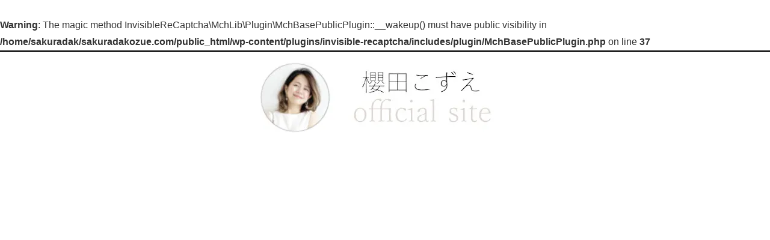

--- FILE ---
content_type: text/html; charset=utf-8
request_url: https://www.google.com/recaptcha/api2/aframe
body_size: -87
content:
<!DOCTYPE HTML><html><head><meta http-equiv="content-type" content="text/html; charset=UTF-8"></head><body><script nonce="8aW6ubdvTomxc4LgLjzgjQ">/** Anti-fraud and anti-abuse applications only. See google.com/recaptcha */ try{var clients={'sodar':'https://pagead2.googlesyndication.com/pagead/sodar?'};window.addEventListener("message",function(a){try{if(a.source===window.parent){var b=JSON.parse(a.data);var c=clients[b['id']];if(c){var d=document.createElement('img');d.src=c+b['params']+'&rc='+(localStorage.getItem("rc::a")?sessionStorage.getItem("rc::b"):"");window.document.body.appendChild(d);sessionStorage.setItem("rc::e",parseInt(sessionStorage.getItem("rc::e")||0)+1);localStorage.setItem("rc::h",'1769167827046');}}}catch(b){}});window.parent.postMessage("_grecaptcha_ready", "*");}catch(b){}</script></body></html>